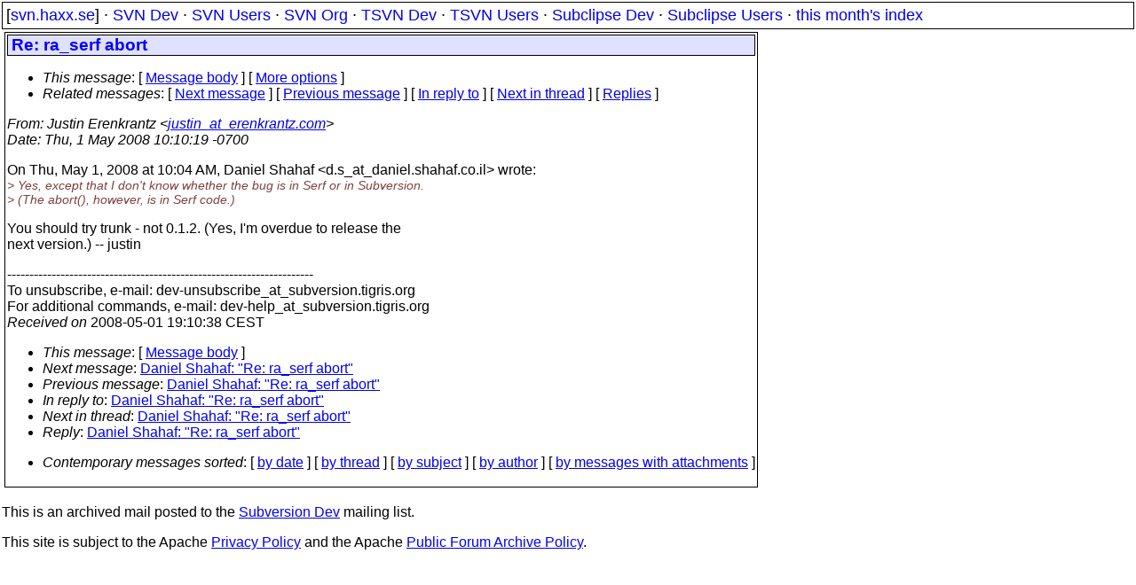

--- FILE ---
content_type: text/html
request_url: https://svn.haxx.se/dev/archive-2008-05/0040.shtml
body_size: 1762
content:
<!DOCTYPE HTML PUBLIC "-//W3C//DTD HTML 4.01 Transitional//EN" "http://www.w3.org/TR/html4/loose.dtd">
<html lang="en">
<head>
<title>Subversion Dev: Re: ra_serf abort</title>
<link rel="STYLESHEET" type="text/css" href="/svn.css">
</head>
<body>
<div class="topmenu">
[<a href="/">svn.haxx.se</a>] &middot;
<a href="/dev/">SVN Dev</a> &middot;
<a href="/users/">SVN Users</a> &middot;
<a href="/org/">SVN Org</a> &middot;
<a href="/tsvn/">TSVN Dev</a> &middot;
<a href="/tsvnusers/">TSVN Users</a> &middot;
<a href="/subdev/">Subclipse Dev</a> &middot;
<a href="/subusers/">Subclipse Users</a> &middot;
<a href="./">this month's index</a>
</div>
<table><tr valign="top"><td>
<div class="box">


<div class="head">
<h1>Re: ra_serf abort</h1>
<!-- received="Thu May  1 19:10:38 2008" -->
<!-- isoreceived="20080501171038" -->
<!-- sent="Thu, 1 May 2008 10:10:19 -0700" -->
<!-- isosent="20080501171019" -->
<!-- name="Justin Erenkrantz" -->
<!-- email="justin_at_erenkrantz.com" -->
<!-- subject="Re: ra_serf abort" -->
<!-- id="5c902b9e0805011010q3aeeca9s1ce640e16ca5e6c9_at_mail.gmail.com" -->
<!-- charset="ISO-8859-1" -->
<!-- inreplyto="alpine.DEB.1.10.0805011955520.2332&#64;daniel1.local" -->
<!-- expires="-1" -->
<map id="navbar" name="navbar">
<ul class="links">
<li>
<dfn>This message</dfn>:
[ <a href="#start" name="options1" id="options1" tabindex="1">Message body</a> ]
 [ <a href="#options2">More options</a> ]
</li>
<li>
<dfn>Related messages</dfn>:
<!-- unext="start" -->
[ <a href="0041.shtml" title="Daniel Shahaf: &quot;Re: ra_serf abort&quot;">Next message</a> ]
[ <a href="0039.shtml" title="Daniel Shahaf: &quot;Re: ra_serf abort&quot;">Previous message</a> ]
[ <a href="0039.shtml" title="Daniel Shahaf: &quot;Re: ra_serf abort&quot;">In reply to</a> ]
<!-- unextthread="start" -->
[ <a href="0041.shtml" title="Daniel Shahaf: &quot;Re: ra_serf abort&quot;">Next in thread</a> ]
 [ <a href="#replies">Replies</a> ]
<!-- ureply="end" -->
</li>
</ul>
</map>
</div>
<!-- body="start" -->
<div class="mail">
<address class="headers">
<span id="from">
<dfn>From</dfn>: Justin Erenkrantz &lt;<a href="mailto:justin_at_erenkrantz.com?Subject=Re:%20ra_serf%20abort">justin_at_erenkrantz.com</a>&gt;
</span><br />
<span id="date"><dfn>Date</dfn>: Thu, 1 May 2008 10:10:19 -0700</span><br />
</address>
<p>
On Thu, May 1, 2008 at 10:04 AM, Daniel Shahaf &lt;d.s_at_daniel&#46;<!--nospam-->shahaf.co.il&gt; wrote:
<br />
<em class="quotelev1">&gt;  Yes, except that I don't know whether the bug is in Serf or in Subversion.
</em><br />
<em class="quotelev1">&gt;  (The abort(), however, is in Serf code.)
</em><br />
<p>You should try trunk - not 0.1.2.  (Yes, I'm overdue to release the
<br />
next version.)  -- justin
<br />
<p>---------------------------------------------------------------------
<br />
To unsubscribe, e-mail: dev-unsubscribe_at_subversion&#46;<!--nospam-->tigris.org
<br />
For additional commands, e-mail: dev-help_at_subversion&#46;<!--nospam-->tigris.org
<br />
<span id="received"><dfn>Received on</dfn> 2008-05-01 19:10:38 CEST</span>
</div>
<!-- body="end" -->
<div class="foot">
<map id="navbarfoot" name="navbarfoot" title="Related messages">
<ul class="links">
<li><dfn>This message</dfn>: [ <a href="#start">Message body</a> ]</li>
<!-- lnext="start" -->
<li><dfn>Next message</dfn>: <a href="0041.shtml" title="Next message in the list">Daniel Shahaf: "Re: ra_serf abort"</a></li>
<li><dfn>Previous message</dfn>: <a href="0039.shtml" title="Previous message in the list">Daniel Shahaf: "Re: ra_serf abort"</a></li>
<li><dfn>In reply to</dfn>: <a href="0039.shtml" title="Message to which this message replies">Daniel Shahaf: "Re: ra_serf abort"</a></li>
<!-- lnextthread="start" -->
<li><dfn>Next in thread</dfn>: <a href="0041.shtml" title="Next message in this discussion thread">Daniel Shahaf: "Re: ra_serf abort"</a></li>
<li><a name="replies" id="replies"></a>
<dfn>Reply</dfn>: <a href="0041.shtml" title="Message sent in reply to this message">Daniel Shahaf: "Re: ra_serf abort"</a></li>
<!-- lreply="end" -->
</ul>
<ul class="links">
<li><a name="options2" id="options2"></a><dfn>Contemporary messages sorted</dfn>: [ <a href="date.shtml#40" title="Contemporary messages by date">by date</a> ] [ <a href="index.shtml#40" title="Contemporary discussion threads">by thread</a> ] [ <a href="subject.shtml#40" title="Contemporary messages by subject">by subject</a> ] [ <a href="author.shtml#40" title="Contemporary messages by author">by author</a> ] [ <a href="attachment.shtml" title="Contemporary messages by attachment">by messages with attachments</a> ]</li>
</ul>
</map>
</div>
<!-- trailer="footer" -->
</div>
</td><td>
</td></tr></table>
<p>
 This is an archived mail posted to the <a href="/dev/">Subversion Dev</a>
 mailing list.</p>
<p>This site is subject to the Apache <a href="https://privacy.apache.org/policies/privacy-policy-public.html">Privacy Policy</a> and the Apache <a href="https://www.apache.org/foundation/public-archives.html">Public Forum Archive Policy</a>.



</body>
</html>
